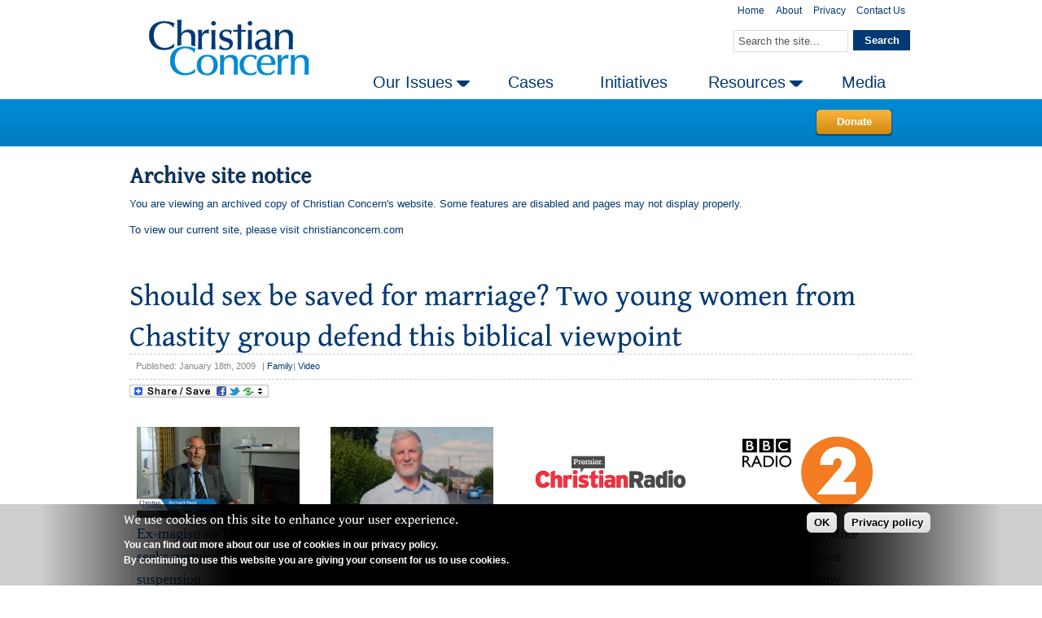

--- FILE ---
content_type: text/html; charset=utf-8
request_url: https://archive.christianconcern.com/media/should-sex-be-saved-marriage-two-young-women-chastity-group-defend-biblical-viewpoint?page=9
body_size: 7062
content:
<!DOCTYPE html PUBLIC "-//W3C//DTD XHTML 1.0 Strict//EN" "http://www.w3.org/TR/xhtml1/DTD/xhtml1-strict.dtd">
<html xmlns="http://www.w3.org/1999/xhtml" lang="en" xml:lang="en">
<head>
<meta http-equiv="Content-Type" content="text/html; charset=utf-8" />
  <title>Should sex be saved for marriage? Two young women from Chastity group defend this biblical viewpoint | Christian Concern- Page 10</title>

	
  <meta http-equiv="Content-Type" content="text/html; charset=utf-8" />
<link rel="alternate" type="application/atom+xml" title="Christian Concern Atom" href="/node/8400/atom/feed" />
<meta property="og:title" content="Should sex be saved for marriage? Two young women from Chastity group defend this biblical viewpoint" />
<meta property="og:description" content="Should sex be saved for marriage? Two young women from Chastity group defend this biblical viewpoint" />
<meta property="og:image" content="https://archive.christianconcern.com/sites/default/files/mediacentre/bbcbigquestions.jpg" />
<meta property="og:url" content="https://archive.christianconcern.com/media/should-sex-be-saved-marriage-two-young-women-chastity-group-defend-biblical-viewpoint" />
<meta property="og:street-address" content="70 Wimpole Street" />
<meta property="og:locality" content="London" />
<meta property="og:postal-code" content="W1G 8AX" />
<meta property="og:country-name" content="United Kingdom" />
<meta property="og:email" content="info@christianconcern.com" />
<meta property="og:phone_number" content="020 3327 1120" />
<meta property="og:site_name" content="Christian Concern" />

  <link type="text/css" rel="stylesheet" media="all" href="https://archive.christianconcern.com/sites/default/files/css/css_858d1036c9c6c28d766d9e7244a7b508.css" />
  <script type="text/javascript" src="https://archive.christianconcern.com/sites/default/files/js/js_7c2d1fadd473506503931df04115b3ff.js"></script>
<script type="text/javascript">
<!--//--><![CDATA[//><!--
jQuery.extend(Drupal.settings, {"basePath":"\/","custom_search":{"form_target":"_self","solr":0},"current_theme":"cc","theme_path":"\/sites\/all\/themes\/cc\/","sooperfish":{"delay":"500","dualColumn":"5","tripleColumn":"9","sooperfishWidth":"180","speedShow":"500","easingShow":"swing","speedHide":"500","easingHide":"swing"},"featureKit":{"fx":"scrollRight","timeout":"11000","continuous":"0","speed":"800","pagerEvent":"mouseover","easing":"easeOutTurbo","random":"0","pause":"1","pauseOnPagerHover":"1","delay":"3000"}});
//--><!]]>
</script>
<script type="text/javascript">
<!--//--><![CDATA[//><!--
var a2a_config=a2a_config||{},da2a={done:false,html_done:false,script_ready:false,script_load:function(){var a=document.createElement('script'),s=document.getElementsByTagName('script')[0];a.type='text/javascript';a.async=true;a.src='https://static.addtoany.com/menu/page.js';s.parentNode.insertBefore(a,s);da2a.script_load=function(){};},script_onready:function(){da2a.script_ready=true;if(da2a.html_done)da2a.init();},init:function(){for(var i=0,el,target,targets=da2a.targets,length=targets.length;i<length;i++){el=document.getElementById('da2a_'+(i+1));target=targets[i];a2a_config.linkname=target.title;a2a_config.linkurl=target.url;if(el)a2a.init('page',{target:el});da2a.done=true;}}};a2a_config.tracking_callback=['ready',da2a.script_onready];
//--><!]]>
</script>

	<!-- AC removing Optimizely -->
	<!-- Inserted by AC for Optimizely START -->
	<!--<script src="https://cdn.optimizely.com/js/5335181368.js"></script>-->
	<!-- Inserted by AC for Optimizely END -->
	


	<!-- Global site tag (gtag.js) - Google Analytics -->
	
		
	<!-- AC 29 March 2018 -->
	
	<script async src="https://www.googletagmanager.com/gtag/js?id=UA-42689693-1"></script>
	<script>
	  window.dataLayer = window.dataLayer || [];
	  function gtag(){dataLayer.push(arguments);}
	  gtag('js', new Date());

	  gtag('config', 'UA-42689693-1');
	</script>	
	<!-- END OF Global site tag (gtag.js) - Google Analytics -->

	<!-- Facebook Pixel Code -->
	<script>
	  !function(f,b,e,v,n,t,s)
	  {if(f.fbq)return;n=f.fbq=function(){n.callMethod?
	  n.callMethod.apply(n,arguments):n.queue.push(arguments)};
	  if(!f._fbq)f._fbq=n;n.push=n;n.loaded=!0;n.version='2.0';
	  n.queue=[];t=b.createElement(e);t.async=!0;
	  t.src=v;s=b.getElementsByTagName(e)[0];
	  s.parentNode.insertBefore(t,s)}(window, document,'script',
	  'https://connect.facebook.net/en_US/fbevents.js');
	  fbq('init', '181812375667789');
	  fbq('track', 'PageView');
	</script>
	<noscript><img height="1" width="1" style="display:none"
	  src="https://www.facebook.com/tr?id=181812375667789&ev=PageView&noscript=1"
	/></noscript>
	<!-- End Facebook Pixel Code -->

	<style type="text/css">
  .preblocks .block {
width: 100%;
}
.postblocks .block {
width:%;
}
.preblockscolor .block {
width: 100%;
}
.postblockscolor .block {
width:%;
}.sidebar {width: 30%;}
#main .main-inner .cc-mast { background-position: 30% 0; }
#main .main-inner .wrapcolumns { background-position: 70.1% 0; }
#content {width: 100%;}  </style>

    <!--[if lte IE 6]>
      <link rel="stylesheet" href="/sites/all/themes/cc/css/ie6fix.css" type="text/css"><script type="text/javascript" src="/sites/all/themes/cc/scripts/ie6/jQ.ie6hover.js"></script>  <style type="text/css">
  .content img, img.logo,.tweets a {
  behavior: url(/sites/all/themes/cc/scripts/ie6/iepngfix.htc);
  }
  </style>  <![endif]-->
  
    <!--[if lte IE 7]>
      <link rel="stylesheet" href="/sites/all/themes/cc/css/lte-ie7fix.css" type="text/css">  <![endif]-->
  
  
</head>

<body class="not-front not-logged-in node-type-media no-sidebars page-media-should-sex-be-saved-marriage-two-young-women-chastity-group-defend-biblical-viewpoint section-node">

<p id="skipcontent"><a href="#content">Skip to content</a></p>

    <div id="toplinks" class="cc-full">
    <div class="inner cc-mast clearfix toplinks-inner">
      <div class="block block-menu region-odd odd region-count-1 count-1 first" id="block-menu-secondary-links"><div class="block-inner">
	    <div class="content">
      <ul class="menu"><li class="leaf first"><a href="/"><span class="tab">Home</span></a></li>
<li class="leaf"><a href="/about"><span class="tab">About</span></a></li>
<li class="leaf"><a href="/privacy"><span class="tab">Privacy</span></a></li>
<li class="leaf last"><a href="/contact-us"><span class="tab">Contact Us</span></a></li>
</ul>          </div>
 </div>
  </div><!-- end .inner --><!-- end .block -->
  <div class="block block-search region-even even region-count-2 count-2 last" id="block-search-0"><div class="block-inner">
	    <div class="content">
      <form class="clearfix" action="/media/should-sex-be-saved-marriage-two-young-women-chastity-group-defend-biblical-viewpoint?page=9"  accept-charset="UTF-8" method="post" id="search-block-form" class="search-form">
<div><div class="container-inline">
  <div class="form-item" id="edit-search-block-form-1-wrapper">
 <input type="text" maxlength="128" name="search_block_form" id="edit-search-block-form-1" size="15" value="Search the site..." title="Enter the terms you wish to search for." class="form-text  custom-search-default-value custom-search-box" />
</div>
<fieldset class="custom_search-popup"></fieldset>
<div class="wrapsubmit-left"><div class="wrapsubmit-right"><input type="submit" name="op" id="edit-submit" value="Search"  class="form-submit" /></div></div>
<input type="hidden" name="form_build_id" id="form-YskKNIWXOJN-drZLP_NhPN_3oQgiISbcXulTge0WYo0" value="form-YskKNIWXOJN-drZLP_NhPN_3oQgiISbcXulTge0WYo0"  />
<input type="hidden" name="form_id" id="edit-search-block-form" value="search_block_form"  />
<input type="hidden" name="default_text" id="edit-default-text" value="Search the site..."  class="default-text" />
</div>
</div><div class="cornerstone form-cs1"></div><div class="cornerstone form-cs2"></div><div class="cornerstone form-cs3"></div><div class="cornerstone form-cs4"></div></form>          </div>
 </div>
  </div><!-- end .inner --><!-- end .block -->
    </div> <!-- end .toplinks-inner -->
  </div><!-- end #toplinks -->
    
  <div id="header" class="cc-full">
    <div class="inner cc-mast clearfix header-inner">
          <a href="/" title=""><img src="/sites/all/themes/cc/logo.png" alt="Christian Concern" class="logo"/></a>
    
    
    
          <ul class="menu"><li class="expanded first"><a href="/our-issues"><span class="tab">Our Issues</span></a><ul class="menu"><li class="leaf first"><a href="/our-issues/church-and-state"><span class="tab">Church and State</span></a></li>
<li class="leaf"><a href="/our-issues/education"><span class="tab">Education</span></a></li>
<li class="leaf"><a href="/our-issues/freedom"><span class="tab">Freedom</span></a></li>
<li class="leaf"><a href="/our-issues/family-and-sexual-ethics"><span class="tab">Family and Sexual Ethics</span></a></li>
<li class="leaf"><a href="/our-issues/islam"><span class="tab">Islam</span></a></li>
<li class="leaf"><a href="/our-issues/life-and-bioethics"><span class="tab">Life and Bioethics</span></a></li>
<li class="leaf last"><a href="/our-issues/other"><span class="tab">Other Issues</span></a></li>
</ul></li>
<li class="leaf"><a href="/cases"><span class="tab">Cases</span></a></li>
<li class="leaf"><a href="/initiatives"><span class="tab">Initiatives</span></a></li>
<li class="expanded"><a href="/Resources"><span class="tab">Resources</span></a><ul class="menu"><li class="leaf first"><a href="/Resources"><span class="tab">Booklets</span></a></li>
<li class="leaf"><a href="/resources/consultations"><span class="tab">Consultations</span></a></li>
<li class="leaf"><a href="/resources/downloads"><span class="tab">Downloads</span></a></li>
<li class="leaf last"><a href="/wilberforce-publications"><span class="tab">Wilberforce Publications</span></a></li>
</ul></li>
<li class="leaf last"><a href="/media"><span class="tab">Media</span></a></li>
</ul>        </div><!-- end #header-inner -->
  </div><!-- end #header -->

  
    <div class="ccblocks cc-full clearfix preblockscolor precount">
    <div class="inner cc-mast clearfix preblockscolor-inner">
    <div class="cc-buffer">
      <div class="block block-block region-odd even region-count-1 count-4 last" id="block-block-1"><div class="block-inner">
	    <div class="content">
      <div class="button float-right"><div><a href="/donate">Donate</a></div></div>
          </div>
 </div>
  </div><!-- end .inner --><!-- end .block -->
    </div><!-- end .cc-buffer -->
    </div><!-- end .preblockscolor-inner -->
  </div><!-- end .preblockscolor -->
  
    <div class="ccblocks cc-full clearfix preblocks precount1">
    <div class="inner cc-mast clearfix preblocks-inner">
    <div class="cc-buffer">
      <div class="block block-block region-odd odd region-count-1 count-3 last" id="block-block-21"><div class="block-inner">
			<h2 class="title blocktitle">Archive site notice</h2>
	    <div class="content">
      <p>You are viewing an archived copy of Christian Concern's website. Some features are disabled and pages may not display properly.</p><p>To view our current site, please visit <a href="https://new.christianconcern.com">christianconcern.com</a></p>          </div>
 </div>
  </div><!-- end .inner --><!-- end .block -->
    </div><!-- end .cc-buffer -->
    </div><!-- end .preblocks-inner -->
  </div><!-- end .preblocks -->
  
  <div id="main" class="cc-full">
    <div class="main-inner cc-mast clearfix inner">

    <div class="wrapcolumns">
    
    <div id="content"><div class="inner content-inner">
      
      
        <a name="content"></a>
                  <h1 class="content title" id="content-title">Should sex be saved for marriage? Two young women from Chastity group defend this biblical viewpoint</h1>
        
        
        
        
        
          <div class="node author-admin node-full node-type-media node-8400">
    
    
     
    <span class="submitted">
      <span class="date">Published: January 18th, 2009</span>      <ul class="taxonomy"><li class="vocab vocab-1">| <ul class="vocab-list inline"><li class="vocab-term"><a href="/our-issues/family-and-sexual-ethics/family">Family</a></li></ul></li><li class="vocab vocab-2">| <ul class="vocab-list inline"><li class="vocab-term"><a href="/media/video">Video</a></li></ul></li></ul>    </span>
        
    <div class="content"><div class="field field-type-emvideo field-field-video-url">
    <div class="field-items">
            <div class="field-item odd">
                    <div class="emvideo emvideo-video emvideo-zzz_custom_url"></div>        </div>
        </div>
</div>
</div>

    <div class="links"><ul class="links inline"><li class="addtoany first last inactive"><span>
		<a class="da2a_button" href="http://www.addtoany.com/share_save?linkurl=https%3A%2F%2Farchive.christianconcern.com%2Fmedia%2Fshould-sex-be-saved-marriage-two-young-women-chastity-group-defend-biblical-viewpoint&amp;linkname=Should%20sex%20be%20saved%20for%20marriage%3F%20Two%20young%20women%20from%20Chastity%20group%20defend%20this%20biblical%20viewpoint%20%7C%20Christian%20Concern-%20Page%2010" id="da2a_1"><img src="/sites/all/modules/addtoany/images/share_save_171_16.png" width="171" height="16" alt="Share this"/></a>
		<script type="text/javascript">
<!--//--><![CDATA[//><!--
da2a.script_load();
//--><!]]>
</script>
		</span></li>
</ul></div>  </div><!-- end .node -->

  
                  <div class="content-bottom">  <div class="block block-views region-odd odd region-count-1 count-5 last" id="block-views-media_gallery-block_2"><div class="block-inner">
	    <div class="content">
      <div class="view view-media-gallery view-id-media_gallery view-display-id-block_2 view-dom-id-1">
    
  
  
      <div class="view-content">
      <table class="views-view-grid col-4">
  <tbody>
                <tr class="row-1 row-first">
                  <td class="col-1 col-first">
              
  <div class="views-field-field-video-url-embed">
                <span class="field-content"><a href="/media/ex-magistrate-richard-page-seeks-permission-to-appeal-suspension"><img src="https://archive.christianconcern.com/sites/default/files/RichardPage.PNG" alt="Watch video" title="Watch video"  width="200" height="112" /></a></span>
  </div>
  
  <div class="views-field-title">
                <span class="field-content"><a href="/media/ex-magistrate-richard-page-seeks-permission-to-appeal-suspension">Ex-magistrate Richard Page seeks permission to appeal suspension</a></span>
  </div>
  
  <div class="views-field-tid">
                <span class="field-content"><a href="/our-issues/freedom">Freedom</a>, <a href="/our-issues/freedom/freedom-of-speech">Freedom of Speech</a>, <a href="/our-issues/freedom/religious-freedom">Religious Freedom</a></span>
  </div>
          </td>
                  <td class="col-2">
              
  <div class="views-field-field-video-url-embed">
                <span class="field-content"><a href="/media/richard-smith-standing-firm-for-christ-after-being-ousted-as-mayor-for-biblical-views"><img src="https://archive.christianconcern.com/sites/default/files/RichardSmith.PNG" alt="Watch video" title="Watch video"  width="200" height="112" /></a></span>
  </div>
  
  <div class="views-field-title">
                <span class="field-content"><a href="/media/richard-smith-standing-firm-for-christ-after-being-ousted-as-mayor-for-biblical-views">Richard Smith - standing firm for Christ after being ousted as mayor for biblical views</a></span>
  </div>
  
  <div class="views-field-tid">
                <span class="field-content"><a href="/our-issues/freedom/freedom-of-speech">Freedom of Speech</a>, <a href="/our-issues/freedom/not-ashamed">Not Ashamed</a></span>
  </div>
          </td>
                  <td class="col-3">
              
  <div class="views-field-field-audio-url-embed">
                <span class="field-content"><a href="/media/premier-radio-councillor-richard-smith-discusses-ferryhill-mayor-resignation"><a href="/media/premier-radio-councillor-richard-smith-discusses-ferryhill-mayor-resignation"><img src="https://archive.christianconcern.com/sites/default/files/premier_christian_radio_w500_0.png" width="200" height="112" alt="See audio" title="See audio" /></a></a></span>
  </div>
  
  <div class="views-field-title">
                <span class="field-content"><a href="/media/premier-radio-councillor-richard-smith-discusses-ferryhill-mayor-resignation">Premier Radio: Councillor Richard Smith discusses Ferryhill Mayor resignation</a></span>
  </div>
  
  <div class="views-field-tid">
                <span class="field-content"><a href="/our-issues/family-and-sexual-ethics/sexual-orientation">Sexual Orientation</a>, <a href="/our-issues/family-and-sexual-ethics">Family and Sexual Ethics</a></span>
  </div>
          </td>
                  <td class="col-4 col-last">
              
  <div class="views-field-field-audio-url-embed">
                <span class="field-content"><a href="/media/bbc-drivetime-mike-davidson-discusses-conversion-therapy"><a href="/media/bbc-drivetime-mike-davidson-discusses-conversion-therapy"><img src="https://archive.christianconcern.com/sites/default/files/bbc_radio_2_web_0.jpg" width="200" height="112" alt="See audio" title="See audio" /></a></a></span>
  </div>
  
  <div class="views-field-title">
                <span class="field-content"><a href="/media/bbc-drivetime-mike-davidson-discusses-conversion-therapy">BBC Drivetime: Mike Davidson discusses &#039;conversion therapy&#039;</a></span>
  </div>
  
  <div class="views-field-tid">
                <span class="field-content"><a href="/our-issues/family-and-sexual-ethics/sexual-orientation">Sexual Orientation</a>, <a href="/our-issues/family-and-sexual-ethics">Family and Sexual Ethics</a></span>
  </div>
          </td>
              </tr>
                <tr class="row-2 row-last">
                  <td class="col-1 col-first">
              
  <div class="views-field-field-audio-url-embed">
                <span class="field-content"><a href="/media/bbc-radio-mike-davidson-discusses-therapy-for-same-sex-attraction"><a href="/media/bbc-radio-mike-davidson-discusses-therapy-for-same-sex-attraction"><img src="https://archive.christianconcern.com/sites/default/files/BBC Radio Cov and War logo.png" width="200" height="112" alt="See audio" title="See audio" /></a></a></span>
  </div>
  
  <div class="views-field-title">
                <span class="field-content"><a href="/media/bbc-radio-mike-davidson-discusses-therapy-for-same-sex-attraction">BBC Radio: Mike Davidson discusses therapy for same-sex attraction</a></span>
  </div>
  
  <div class="views-field-tid">
                <span class="field-content"><a href="/our-issues/family-and-sexual-ethics/sexual-orientation">Sexual Orientation</a>, <a href="/our-issues/family-and-sexual-ethics">Family and Sexual Ethics</a></span>
  </div>
          </td>
                  <td class="col-2">
              
  <div class="views-field-field-video-url-embed">
                <span class="field-content"><a href="/media/bbc-news-mike-davidson-explains-why-a-government-ssa-therapy-ban-is-unacceptable"><img src="https://archive.christianconcern.com/sites/default/files/MikeDavidson_BBCNews.PNG" alt="Watch video" title="Watch video"  width="200" height="112" /></a></span>
  </div>
  
  <div class="views-field-title">
                <span class="field-content"><a href="/media/bbc-news-mike-davidson-explains-why-a-government-ssa-therapy-ban-is-unacceptable">BBC News: Mike Davidson explains why a government SSA therapy ban is unacceptable</a></span>
  </div>
  
  <div class="views-field-tid">
                <span class="field-content"><a href="/our-issues/freedom">Freedom</a>, <a href="/our-issues/family-and-sexual-ethics/sexual-orientation">Sexual Orientation</a>, <a href="/our-issues/family-and-sexual-ethics">Family and Sexual Ethics</a></span>
  </div>
          </td>
                  <td class="col-3">
              
  <div class="views-field-field-video-url-embed">
                <span class="field-content"><a href="/media/mike-and-carys-ten-good-reasons-why-european-countries-should-not-restrict-therapy"><img src="https://archive.christianconcern.com/sites/default/files/MikeDavidsonAndCarys.PNG" alt="Watch video" title="Watch video"  width="200" height="112" /></a></span>
  </div>
  
  <div class="views-field-title">
                <span class="field-content"><a href="/media/mike-and-carys-ten-good-reasons-why-european-countries-should-not-restrict-therapy">Mike and Carys: 10 good reasons why European countries should not restrict therapy</a></span>
  </div>
  
  <div class="views-field-tid">
                <span class="field-content"><a href="/our-issues/family-and-sexual-ethics/sexual-orientation">Sexual Orientation</a>, <a href="/our-issues/family-and-sexual-ethics">Family and Sexual Ethics</a></span>
  </div>
          </td>
                  <td class="col-4 col-last">
              
  <div class="views-field-field-video-url-embed">
                <span class="field-content"><a href="/media/tim-dieppe-the-challenge-of-islam"><img src="https://archive.christianconcern.com/sites/default/files/TimDieppe_theChallengeofIslam.PNG" alt="Watch video" title="Watch video"  width="200" height="112" /></a></span>
  </div>
  
  <div class="views-field-title">
                <span class="field-content"><a href="/media/tim-dieppe-the-challenge-of-islam">Tim Dieppe: The Challenge of Islam</a></span>
  </div>
  
  <div class="views-field-tid">
                <span class="field-content"><a href="/our-issues/islam">Islam</a></span>
  </div>
          </td>
              </tr>
      </tbody>
</table>
    </div>
  
      <div class="item-list"><ul class="pager"><li class="pager-first first"><a href="/media/should-sex-be-saved-marriage-two-young-women-chastity-group-defend-biblical-viewpoint" title="Go to first page" class="active">« first</a></li>
<li class="pager-previous"><a href="/media/should-sex-be-saved-marriage-two-young-women-chastity-group-defend-biblical-viewpoint?page=8" title="Go to previous page" class="active">‹ previous</a></li>
<li class="pager-ellipsis">…</li>
<li class="pager-item"><a href="/media/should-sex-be-saved-marriage-two-young-women-chastity-group-defend-biblical-viewpoint?page=5" title="Go to page 6" class="active">6</a></li>
<li class="pager-item"><a href="/media/should-sex-be-saved-marriage-two-young-women-chastity-group-defend-biblical-viewpoint?page=6" title="Go to page 7" class="active">7</a></li>
<li class="pager-item"><a href="/media/should-sex-be-saved-marriage-two-young-women-chastity-group-defend-biblical-viewpoint?page=7" title="Go to page 8" class="active">8</a></li>
<li class="pager-item"><a href="/media/should-sex-be-saved-marriage-two-young-women-chastity-group-defend-biblical-viewpoint?page=8" title="Go to page 9" class="active">9</a></li>
<li class="pager-current">10</li>
<li class="pager-item"><a href="/media/should-sex-be-saved-marriage-two-young-women-chastity-group-defend-biblical-viewpoint?page=10" title="Go to page 11" class="active">11</a></li>
<li class="pager-item"><a href="/media/should-sex-be-saved-marriage-two-young-women-chastity-group-defend-biblical-viewpoint?page=11" title="Go to page 12" class="active">12</a></li>
<li class="pager-item"><a href="/media/should-sex-be-saved-marriage-two-young-women-chastity-group-defend-biblical-viewpoint?page=12" title="Go to page 13" class="active">13</a></li>
<li class="pager-item"><a href="/media/should-sex-be-saved-marriage-two-young-women-chastity-group-defend-biblical-viewpoint?page=13" title="Go to page 14" class="active">14</a></li>
<li class="pager-ellipsis">…</li>
<li class="pager-next"><a href="/media/should-sex-be-saved-marriage-two-young-women-chastity-group-defend-biblical-viewpoint?page=10" title="Go to next page" class="active">next ›</a></li>
<li class="pager-last last"><a href="/media/should-sex-be-saved-marriage-two-young-women-chastity-group-defend-biblical-viewpoint?page=207" title="Go to last page" class="active">last »</a></li>
</ul></div>  
  
  
  
  
</div>           </div>
 </div>
  </div><!-- end .inner --><!-- end .block -->
</div>
        
        
    </div></div><!-- end .inner --><!-- end #content -->

        </div><!-- end .wrapcolumns -->
    </div><!-- end #main-inner -->
  </div><!-- end #main -->

  
  
  <div id="footer" class="clearfix cc-full">
    <div class="inner cc-mast clearfix footer-inner">
            <p id="footermessage">© CCFON Ltd. All Rights Reserved.<br />
'Christian Concern' is a trading name of CCFON Ltd. CCFON Ltd is registered in England and Wales.<br />
Registered office: 70 Wimpole Street, London, W1G 8AX. Company Number 06628490.</p>
        <p class="madeincopper"><a href="http://www.madeincopper.com" title="Website by Copper - Digital Engagement" target="_blank">made in Copper</a></p>
    </div><!-- end .footer-inner -->
  </div><!-- end #footer -->

<script type="text/javascript" src="https://archive.christianconcern.com/sites/default/files/js/js_7f21689a308923b28d0e8734debc775f.js"></script>
<script type="text/javascript">
<!--//--><![CDATA[//><!--
jQuery.extend(Drupal.settings, {"eu_cookie_compliance":{"popup_enabled":1,"popup_agreed_enabled":0,"popup_hide_agreed":0,"popup_clicking_confirmation":0,"popup_html_info":"\n\u003cdiv\u003e\n  \u003cdiv class =\"popup-content info\"\u003e\n    \u003cdiv id=\"popup-text\"\u003e\n      \u003ch2\u003eWe use cookies on this site to enhance your user experience.\u003c\/h2\u003e\u003cp\u003eYou can find out more about our use of cookies in our privacy policy.\u003cbr\u003eBy continuing to use this website you are giving your consent for us to use cookies.\u003c\/p\u003e    \u003c\/div\u003e\n    \u003cdiv id=\"popup-buttons\"\u003e\n      \u003cbutton type=\"button\" class=\"agree-button\"\u003eOK\u003c\/button\u003e\n    \u003cbutton type=\"button\" class=\"find-more-button\"\u003ePrivacy policy\u003c\/button\u003e\n    \u003c\/div\u003e\n  \u003c\/div\u003e\n\u003c\/div\u003e\n","popup_html_agreed":"\n\u003cdiv\u003e\n  \u003cdiv class =\"popup-content agreed\"\u003e\n    \u003cdiv id=\"popup-text\"\u003e\n      \u003ch2\u003eThank you for accepting cookies\u003c\/h2\u003e\u003cp\u003eYou can now hide this message or find out more about cookies.\u003c\/p\u003e    \u003c\/div\u003e\n    \u003cdiv id=\"popup-buttons\"\u003e\n      \u003cbutton type=\"button\" class=\"hide-popup-button\"\u003eHide \u003c\/button\u003e\n    \u003cbutton type=\"button\" class=\"find-more-button\" \u003ePrivacy policy\u003c\/button\u003e\n    \u003c\/div\u003e\n  \u003c\/div\u003e\n\u003c\/div\u003e\n","popup_height":"auto","popup_width":"100%","popup_delay":1000,"popup_link":"\/privacy#cookies","popup_position":null,"popup_language":"en"}});
//--><!]]>
</script>
<script type="text/javascript">
<!--//--><![CDATA[//><!--
da2a.targets=[
{title:'Should sex be saved for marriage? Two young women from Chastity group defend this biblical viewpoint | Christian Concern- Page 10',url:'https://archive.christianconcern.com/media/should-sex-be-saved-marriage-two-young-women-chastity-group-defend-biblical-viewpoint'}];
da2a.html_done=true;if(da2a.script_ready&&!da2a.done)da2a.init();da2a.script_load();
//--><!]]>
</script>
 
</body>
</html>
